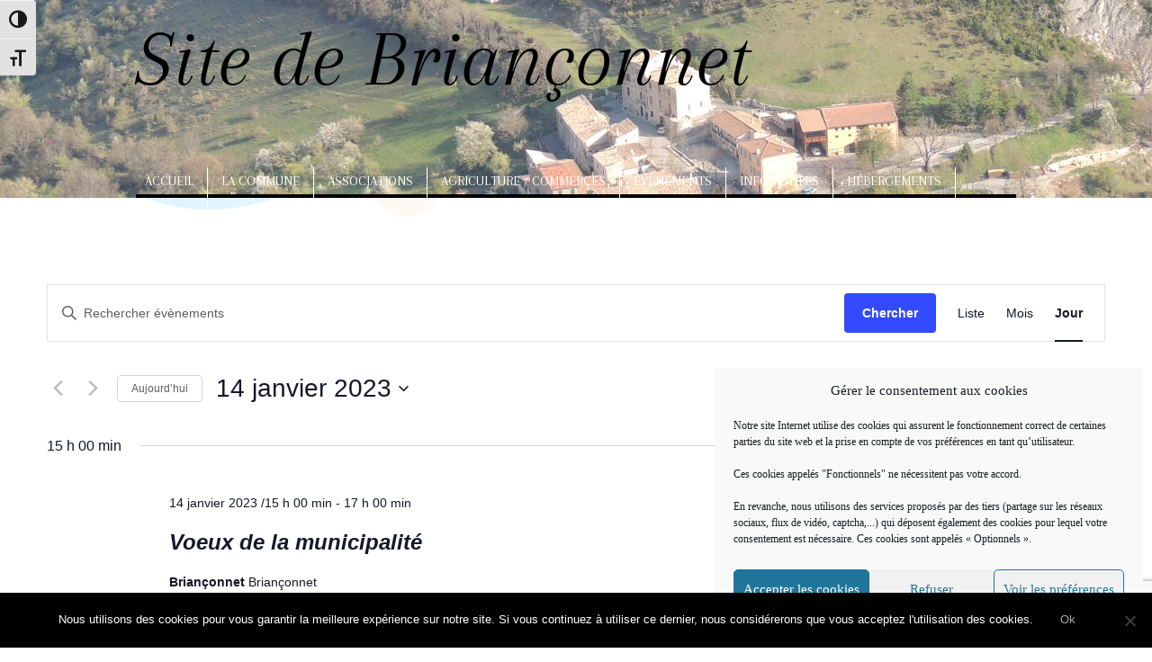

--- FILE ---
content_type: text/html; charset=utf-8
request_url: https://www.google.com/recaptcha/api2/anchor?ar=1&k=6LfOQ4gUAAAAAIYlSxC7jMtxoVM8yfwpPM0QkB9c&co=aHR0cHM6Ly9icmlhbmNvbm5ldC5mcjo0NDM.&hl=en&v=PoyoqOPhxBO7pBk68S4YbpHZ&size=invisible&anchor-ms=20000&execute-ms=30000&cb=ecd0yfby49jb
body_size: 48617
content:
<!DOCTYPE HTML><html dir="ltr" lang="en"><head><meta http-equiv="Content-Type" content="text/html; charset=UTF-8">
<meta http-equiv="X-UA-Compatible" content="IE=edge">
<title>reCAPTCHA</title>
<style type="text/css">
/* cyrillic-ext */
@font-face {
  font-family: 'Roboto';
  font-style: normal;
  font-weight: 400;
  font-stretch: 100%;
  src: url(//fonts.gstatic.com/s/roboto/v48/KFO7CnqEu92Fr1ME7kSn66aGLdTylUAMa3GUBHMdazTgWw.woff2) format('woff2');
  unicode-range: U+0460-052F, U+1C80-1C8A, U+20B4, U+2DE0-2DFF, U+A640-A69F, U+FE2E-FE2F;
}
/* cyrillic */
@font-face {
  font-family: 'Roboto';
  font-style: normal;
  font-weight: 400;
  font-stretch: 100%;
  src: url(//fonts.gstatic.com/s/roboto/v48/KFO7CnqEu92Fr1ME7kSn66aGLdTylUAMa3iUBHMdazTgWw.woff2) format('woff2');
  unicode-range: U+0301, U+0400-045F, U+0490-0491, U+04B0-04B1, U+2116;
}
/* greek-ext */
@font-face {
  font-family: 'Roboto';
  font-style: normal;
  font-weight: 400;
  font-stretch: 100%;
  src: url(//fonts.gstatic.com/s/roboto/v48/KFO7CnqEu92Fr1ME7kSn66aGLdTylUAMa3CUBHMdazTgWw.woff2) format('woff2');
  unicode-range: U+1F00-1FFF;
}
/* greek */
@font-face {
  font-family: 'Roboto';
  font-style: normal;
  font-weight: 400;
  font-stretch: 100%;
  src: url(//fonts.gstatic.com/s/roboto/v48/KFO7CnqEu92Fr1ME7kSn66aGLdTylUAMa3-UBHMdazTgWw.woff2) format('woff2');
  unicode-range: U+0370-0377, U+037A-037F, U+0384-038A, U+038C, U+038E-03A1, U+03A3-03FF;
}
/* math */
@font-face {
  font-family: 'Roboto';
  font-style: normal;
  font-weight: 400;
  font-stretch: 100%;
  src: url(//fonts.gstatic.com/s/roboto/v48/KFO7CnqEu92Fr1ME7kSn66aGLdTylUAMawCUBHMdazTgWw.woff2) format('woff2');
  unicode-range: U+0302-0303, U+0305, U+0307-0308, U+0310, U+0312, U+0315, U+031A, U+0326-0327, U+032C, U+032F-0330, U+0332-0333, U+0338, U+033A, U+0346, U+034D, U+0391-03A1, U+03A3-03A9, U+03B1-03C9, U+03D1, U+03D5-03D6, U+03F0-03F1, U+03F4-03F5, U+2016-2017, U+2034-2038, U+203C, U+2040, U+2043, U+2047, U+2050, U+2057, U+205F, U+2070-2071, U+2074-208E, U+2090-209C, U+20D0-20DC, U+20E1, U+20E5-20EF, U+2100-2112, U+2114-2115, U+2117-2121, U+2123-214F, U+2190, U+2192, U+2194-21AE, U+21B0-21E5, U+21F1-21F2, U+21F4-2211, U+2213-2214, U+2216-22FF, U+2308-230B, U+2310, U+2319, U+231C-2321, U+2336-237A, U+237C, U+2395, U+239B-23B7, U+23D0, U+23DC-23E1, U+2474-2475, U+25AF, U+25B3, U+25B7, U+25BD, U+25C1, U+25CA, U+25CC, U+25FB, U+266D-266F, U+27C0-27FF, U+2900-2AFF, U+2B0E-2B11, U+2B30-2B4C, U+2BFE, U+3030, U+FF5B, U+FF5D, U+1D400-1D7FF, U+1EE00-1EEFF;
}
/* symbols */
@font-face {
  font-family: 'Roboto';
  font-style: normal;
  font-weight: 400;
  font-stretch: 100%;
  src: url(//fonts.gstatic.com/s/roboto/v48/KFO7CnqEu92Fr1ME7kSn66aGLdTylUAMaxKUBHMdazTgWw.woff2) format('woff2');
  unicode-range: U+0001-000C, U+000E-001F, U+007F-009F, U+20DD-20E0, U+20E2-20E4, U+2150-218F, U+2190, U+2192, U+2194-2199, U+21AF, U+21E6-21F0, U+21F3, U+2218-2219, U+2299, U+22C4-22C6, U+2300-243F, U+2440-244A, U+2460-24FF, U+25A0-27BF, U+2800-28FF, U+2921-2922, U+2981, U+29BF, U+29EB, U+2B00-2BFF, U+4DC0-4DFF, U+FFF9-FFFB, U+10140-1018E, U+10190-1019C, U+101A0, U+101D0-101FD, U+102E0-102FB, U+10E60-10E7E, U+1D2C0-1D2D3, U+1D2E0-1D37F, U+1F000-1F0FF, U+1F100-1F1AD, U+1F1E6-1F1FF, U+1F30D-1F30F, U+1F315, U+1F31C, U+1F31E, U+1F320-1F32C, U+1F336, U+1F378, U+1F37D, U+1F382, U+1F393-1F39F, U+1F3A7-1F3A8, U+1F3AC-1F3AF, U+1F3C2, U+1F3C4-1F3C6, U+1F3CA-1F3CE, U+1F3D4-1F3E0, U+1F3ED, U+1F3F1-1F3F3, U+1F3F5-1F3F7, U+1F408, U+1F415, U+1F41F, U+1F426, U+1F43F, U+1F441-1F442, U+1F444, U+1F446-1F449, U+1F44C-1F44E, U+1F453, U+1F46A, U+1F47D, U+1F4A3, U+1F4B0, U+1F4B3, U+1F4B9, U+1F4BB, U+1F4BF, U+1F4C8-1F4CB, U+1F4D6, U+1F4DA, U+1F4DF, U+1F4E3-1F4E6, U+1F4EA-1F4ED, U+1F4F7, U+1F4F9-1F4FB, U+1F4FD-1F4FE, U+1F503, U+1F507-1F50B, U+1F50D, U+1F512-1F513, U+1F53E-1F54A, U+1F54F-1F5FA, U+1F610, U+1F650-1F67F, U+1F687, U+1F68D, U+1F691, U+1F694, U+1F698, U+1F6AD, U+1F6B2, U+1F6B9-1F6BA, U+1F6BC, U+1F6C6-1F6CF, U+1F6D3-1F6D7, U+1F6E0-1F6EA, U+1F6F0-1F6F3, U+1F6F7-1F6FC, U+1F700-1F7FF, U+1F800-1F80B, U+1F810-1F847, U+1F850-1F859, U+1F860-1F887, U+1F890-1F8AD, U+1F8B0-1F8BB, U+1F8C0-1F8C1, U+1F900-1F90B, U+1F93B, U+1F946, U+1F984, U+1F996, U+1F9E9, U+1FA00-1FA6F, U+1FA70-1FA7C, U+1FA80-1FA89, U+1FA8F-1FAC6, U+1FACE-1FADC, U+1FADF-1FAE9, U+1FAF0-1FAF8, U+1FB00-1FBFF;
}
/* vietnamese */
@font-face {
  font-family: 'Roboto';
  font-style: normal;
  font-weight: 400;
  font-stretch: 100%;
  src: url(//fonts.gstatic.com/s/roboto/v48/KFO7CnqEu92Fr1ME7kSn66aGLdTylUAMa3OUBHMdazTgWw.woff2) format('woff2');
  unicode-range: U+0102-0103, U+0110-0111, U+0128-0129, U+0168-0169, U+01A0-01A1, U+01AF-01B0, U+0300-0301, U+0303-0304, U+0308-0309, U+0323, U+0329, U+1EA0-1EF9, U+20AB;
}
/* latin-ext */
@font-face {
  font-family: 'Roboto';
  font-style: normal;
  font-weight: 400;
  font-stretch: 100%;
  src: url(//fonts.gstatic.com/s/roboto/v48/KFO7CnqEu92Fr1ME7kSn66aGLdTylUAMa3KUBHMdazTgWw.woff2) format('woff2');
  unicode-range: U+0100-02BA, U+02BD-02C5, U+02C7-02CC, U+02CE-02D7, U+02DD-02FF, U+0304, U+0308, U+0329, U+1D00-1DBF, U+1E00-1E9F, U+1EF2-1EFF, U+2020, U+20A0-20AB, U+20AD-20C0, U+2113, U+2C60-2C7F, U+A720-A7FF;
}
/* latin */
@font-face {
  font-family: 'Roboto';
  font-style: normal;
  font-weight: 400;
  font-stretch: 100%;
  src: url(//fonts.gstatic.com/s/roboto/v48/KFO7CnqEu92Fr1ME7kSn66aGLdTylUAMa3yUBHMdazQ.woff2) format('woff2');
  unicode-range: U+0000-00FF, U+0131, U+0152-0153, U+02BB-02BC, U+02C6, U+02DA, U+02DC, U+0304, U+0308, U+0329, U+2000-206F, U+20AC, U+2122, U+2191, U+2193, U+2212, U+2215, U+FEFF, U+FFFD;
}
/* cyrillic-ext */
@font-face {
  font-family: 'Roboto';
  font-style: normal;
  font-weight: 500;
  font-stretch: 100%;
  src: url(//fonts.gstatic.com/s/roboto/v48/KFO7CnqEu92Fr1ME7kSn66aGLdTylUAMa3GUBHMdazTgWw.woff2) format('woff2');
  unicode-range: U+0460-052F, U+1C80-1C8A, U+20B4, U+2DE0-2DFF, U+A640-A69F, U+FE2E-FE2F;
}
/* cyrillic */
@font-face {
  font-family: 'Roboto';
  font-style: normal;
  font-weight: 500;
  font-stretch: 100%;
  src: url(//fonts.gstatic.com/s/roboto/v48/KFO7CnqEu92Fr1ME7kSn66aGLdTylUAMa3iUBHMdazTgWw.woff2) format('woff2');
  unicode-range: U+0301, U+0400-045F, U+0490-0491, U+04B0-04B1, U+2116;
}
/* greek-ext */
@font-face {
  font-family: 'Roboto';
  font-style: normal;
  font-weight: 500;
  font-stretch: 100%;
  src: url(//fonts.gstatic.com/s/roboto/v48/KFO7CnqEu92Fr1ME7kSn66aGLdTylUAMa3CUBHMdazTgWw.woff2) format('woff2');
  unicode-range: U+1F00-1FFF;
}
/* greek */
@font-face {
  font-family: 'Roboto';
  font-style: normal;
  font-weight: 500;
  font-stretch: 100%;
  src: url(//fonts.gstatic.com/s/roboto/v48/KFO7CnqEu92Fr1ME7kSn66aGLdTylUAMa3-UBHMdazTgWw.woff2) format('woff2');
  unicode-range: U+0370-0377, U+037A-037F, U+0384-038A, U+038C, U+038E-03A1, U+03A3-03FF;
}
/* math */
@font-face {
  font-family: 'Roboto';
  font-style: normal;
  font-weight: 500;
  font-stretch: 100%;
  src: url(//fonts.gstatic.com/s/roboto/v48/KFO7CnqEu92Fr1ME7kSn66aGLdTylUAMawCUBHMdazTgWw.woff2) format('woff2');
  unicode-range: U+0302-0303, U+0305, U+0307-0308, U+0310, U+0312, U+0315, U+031A, U+0326-0327, U+032C, U+032F-0330, U+0332-0333, U+0338, U+033A, U+0346, U+034D, U+0391-03A1, U+03A3-03A9, U+03B1-03C9, U+03D1, U+03D5-03D6, U+03F0-03F1, U+03F4-03F5, U+2016-2017, U+2034-2038, U+203C, U+2040, U+2043, U+2047, U+2050, U+2057, U+205F, U+2070-2071, U+2074-208E, U+2090-209C, U+20D0-20DC, U+20E1, U+20E5-20EF, U+2100-2112, U+2114-2115, U+2117-2121, U+2123-214F, U+2190, U+2192, U+2194-21AE, U+21B0-21E5, U+21F1-21F2, U+21F4-2211, U+2213-2214, U+2216-22FF, U+2308-230B, U+2310, U+2319, U+231C-2321, U+2336-237A, U+237C, U+2395, U+239B-23B7, U+23D0, U+23DC-23E1, U+2474-2475, U+25AF, U+25B3, U+25B7, U+25BD, U+25C1, U+25CA, U+25CC, U+25FB, U+266D-266F, U+27C0-27FF, U+2900-2AFF, U+2B0E-2B11, U+2B30-2B4C, U+2BFE, U+3030, U+FF5B, U+FF5D, U+1D400-1D7FF, U+1EE00-1EEFF;
}
/* symbols */
@font-face {
  font-family: 'Roboto';
  font-style: normal;
  font-weight: 500;
  font-stretch: 100%;
  src: url(//fonts.gstatic.com/s/roboto/v48/KFO7CnqEu92Fr1ME7kSn66aGLdTylUAMaxKUBHMdazTgWw.woff2) format('woff2');
  unicode-range: U+0001-000C, U+000E-001F, U+007F-009F, U+20DD-20E0, U+20E2-20E4, U+2150-218F, U+2190, U+2192, U+2194-2199, U+21AF, U+21E6-21F0, U+21F3, U+2218-2219, U+2299, U+22C4-22C6, U+2300-243F, U+2440-244A, U+2460-24FF, U+25A0-27BF, U+2800-28FF, U+2921-2922, U+2981, U+29BF, U+29EB, U+2B00-2BFF, U+4DC0-4DFF, U+FFF9-FFFB, U+10140-1018E, U+10190-1019C, U+101A0, U+101D0-101FD, U+102E0-102FB, U+10E60-10E7E, U+1D2C0-1D2D3, U+1D2E0-1D37F, U+1F000-1F0FF, U+1F100-1F1AD, U+1F1E6-1F1FF, U+1F30D-1F30F, U+1F315, U+1F31C, U+1F31E, U+1F320-1F32C, U+1F336, U+1F378, U+1F37D, U+1F382, U+1F393-1F39F, U+1F3A7-1F3A8, U+1F3AC-1F3AF, U+1F3C2, U+1F3C4-1F3C6, U+1F3CA-1F3CE, U+1F3D4-1F3E0, U+1F3ED, U+1F3F1-1F3F3, U+1F3F5-1F3F7, U+1F408, U+1F415, U+1F41F, U+1F426, U+1F43F, U+1F441-1F442, U+1F444, U+1F446-1F449, U+1F44C-1F44E, U+1F453, U+1F46A, U+1F47D, U+1F4A3, U+1F4B0, U+1F4B3, U+1F4B9, U+1F4BB, U+1F4BF, U+1F4C8-1F4CB, U+1F4D6, U+1F4DA, U+1F4DF, U+1F4E3-1F4E6, U+1F4EA-1F4ED, U+1F4F7, U+1F4F9-1F4FB, U+1F4FD-1F4FE, U+1F503, U+1F507-1F50B, U+1F50D, U+1F512-1F513, U+1F53E-1F54A, U+1F54F-1F5FA, U+1F610, U+1F650-1F67F, U+1F687, U+1F68D, U+1F691, U+1F694, U+1F698, U+1F6AD, U+1F6B2, U+1F6B9-1F6BA, U+1F6BC, U+1F6C6-1F6CF, U+1F6D3-1F6D7, U+1F6E0-1F6EA, U+1F6F0-1F6F3, U+1F6F7-1F6FC, U+1F700-1F7FF, U+1F800-1F80B, U+1F810-1F847, U+1F850-1F859, U+1F860-1F887, U+1F890-1F8AD, U+1F8B0-1F8BB, U+1F8C0-1F8C1, U+1F900-1F90B, U+1F93B, U+1F946, U+1F984, U+1F996, U+1F9E9, U+1FA00-1FA6F, U+1FA70-1FA7C, U+1FA80-1FA89, U+1FA8F-1FAC6, U+1FACE-1FADC, U+1FADF-1FAE9, U+1FAF0-1FAF8, U+1FB00-1FBFF;
}
/* vietnamese */
@font-face {
  font-family: 'Roboto';
  font-style: normal;
  font-weight: 500;
  font-stretch: 100%;
  src: url(//fonts.gstatic.com/s/roboto/v48/KFO7CnqEu92Fr1ME7kSn66aGLdTylUAMa3OUBHMdazTgWw.woff2) format('woff2');
  unicode-range: U+0102-0103, U+0110-0111, U+0128-0129, U+0168-0169, U+01A0-01A1, U+01AF-01B0, U+0300-0301, U+0303-0304, U+0308-0309, U+0323, U+0329, U+1EA0-1EF9, U+20AB;
}
/* latin-ext */
@font-face {
  font-family: 'Roboto';
  font-style: normal;
  font-weight: 500;
  font-stretch: 100%;
  src: url(//fonts.gstatic.com/s/roboto/v48/KFO7CnqEu92Fr1ME7kSn66aGLdTylUAMa3KUBHMdazTgWw.woff2) format('woff2');
  unicode-range: U+0100-02BA, U+02BD-02C5, U+02C7-02CC, U+02CE-02D7, U+02DD-02FF, U+0304, U+0308, U+0329, U+1D00-1DBF, U+1E00-1E9F, U+1EF2-1EFF, U+2020, U+20A0-20AB, U+20AD-20C0, U+2113, U+2C60-2C7F, U+A720-A7FF;
}
/* latin */
@font-face {
  font-family: 'Roboto';
  font-style: normal;
  font-weight: 500;
  font-stretch: 100%;
  src: url(//fonts.gstatic.com/s/roboto/v48/KFO7CnqEu92Fr1ME7kSn66aGLdTylUAMa3yUBHMdazQ.woff2) format('woff2');
  unicode-range: U+0000-00FF, U+0131, U+0152-0153, U+02BB-02BC, U+02C6, U+02DA, U+02DC, U+0304, U+0308, U+0329, U+2000-206F, U+20AC, U+2122, U+2191, U+2193, U+2212, U+2215, U+FEFF, U+FFFD;
}
/* cyrillic-ext */
@font-face {
  font-family: 'Roboto';
  font-style: normal;
  font-weight: 900;
  font-stretch: 100%;
  src: url(//fonts.gstatic.com/s/roboto/v48/KFO7CnqEu92Fr1ME7kSn66aGLdTylUAMa3GUBHMdazTgWw.woff2) format('woff2');
  unicode-range: U+0460-052F, U+1C80-1C8A, U+20B4, U+2DE0-2DFF, U+A640-A69F, U+FE2E-FE2F;
}
/* cyrillic */
@font-face {
  font-family: 'Roboto';
  font-style: normal;
  font-weight: 900;
  font-stretch: 100%;
  src: url(//fonts.gstatic.com/s/roboto/v48/KFO7CnqEu92Fr1ME7kSn66aGLdTylUAMa3iUBHMdazTgWw.woff2) format('woff2');
  unicode-range: U+0301, U+0400-045F, U+0490-0491, U+04B0-04B1, U+2116;
}
/* greek-ext */
@font-face {
  font-family: 'Roboto';
  font-style: normal;
  font-weight: 900;
  font-stretch: 100%;
  src: url(//fonts.gstatic.com/s/roboto/v48/KFO7CnqEu92Fr1ME7kSn66aGLdTylUAMa3CUBHMdazTgWw.woff2) format('woff2');
  unicode-range: U+1F00-1FFF;
}
/* greek */
@font-face {
  font-family: 'Roboto';
  font-style: normal;
  font-weight: 900;
  font-stretch: 100%;
  src: url(//fonts.gstatic.com/s/roboto/v48/KFO7CnqEu92Fr1ME7kSn66aGLdTylUAMa3-UBHMdazTgWw.woff2) format('woff2');
  unicode-range: U+0370-0377, U+037A-037F, U+0384-038A, U+038C, U+038E-03A1, U+03A3-03FF;
}
/* math */
@font-face {
  font-family: 'Roboto';
  font-style: normal;
  font-weight: 900;
  font-stretch: 100%;
  src: url(//fonts.gstatic.com/s/roboto/v48/KFO7CnqEu92Fr1ME7kSn66aGLdTylUAMawCUBHMdazTgWw.woff2) format('woff2');
  unicode-range: U+0302-0303, U+0305, U+0307-0308, U+0310, U+0312, U+0315, U+031A, U+0326-0327, U+032C, U+032F-0330, U+0332-0333, U+0338, U+033A, U+0346, U+034D, U+0391-03A1, U+03A3-03A9, U+03B1-03C9, U+03D1, U+03D5-03D6, U+03F0-03F1, U+03F4-03F5, U+2016-2017, U+2034-2038, U+203C, U+2040, U+2043, U+2047, U+2050, U+2057, U+205F, U+2070-2071, U+2074-208E, U+2090-209C, U+20D0-20DC, U+20E1, U+20E5-20EF, U+2100-2112, U+2114-2115, U+2117-2121, U+2123-214F, U+2190, U+2192, U+2194-21AE, U+21B0-21E5, U+21F1-21F2, U+21F4-2211, U+2213-2214, U+2216-22FF, U+2308-230B, U+2310, U+2319, U+231C-2321, U+2336-237A, U+237C, U+2395, U+239B-23B7, U+23D0, U+23DC-23E1, U+2474-2475, U+25AF, U+25B3, U+25B7, U+25BD, U+25C1, U+25CA, U+25CC, U+25FB, U+266D-266F, U+27C0-27FF, U+2900-2AFF, U+2B0E-2B11, U+2B30-2B4C, U+2BFE, U+3030, U+FF5B, U+FF5D, U+1D400-1D7FF, U+1EE00-1EEFF;
}
/* symbols */
@font-face {
  font-family: 'Roboto';
  font-style: normal;
  font-weight: 900;
  font-stretch: 100%;
  src: url(//fonts.gstatic.com/s/roboto/v48/KFO7CnqEu92Fr1ME7kSn66aGLdTylUAMaxKUBHMdazTgWw.woff2) format('woff2');
  unicode-range: U+0001-000C, U+000E-001F, U+007F-009F, U+20DD-20E0, U+20E2-20E4, U+2150-218F, U+2190, U+2192, U+2194-2199, U+21AF, U+21E6-21F0, U+21F3, U+2218-2219, U+2299, U+22C4-22C6, U+2300-243F, U+2440-244A, U+2460-24FF, U+25A0-27BF, U+2800-28FF, U+2921-2922, U+2981, U+29BF, U+29EB, U+2B00-2BFF, U+4DC0-4DFF, U+FFF9-FFFB, U+10140-1018E, U+10190-1019C, U+101A0, U+101D0-101FD, U+102E0-102FB, U+10E60-10E7E, U+1D2C0-1D2D3, U+1D2E0-1D37F, U+1F000-1F0FF, U+1F100-1F1AD, U+1F1E6-1F1FF, U+1F30D-1F30F, U+1F315, U+1F31C, U+1F31E, U+1F320-1F32C, U+1F336, U+1F378, U+1F37D, U+1F382, U+1F393-1F39F, U+1F3A7-1F3A8, U+1F3AC-1F3AF, U+1F3C2, U+1F3C4-1F3C6, U+1F3CA-1F3CE, U+1F3D4-1F3E0, U+1F3ED, U+1F3F1-1F3F3, U+1F3F5-1F3F7, U+1F408, U+1F415, U+1F41F, U+1F426, U+1F43F, U+1F441-1F442, U+1F444, U+1F446-1F449, U+1F44C-1F44E, U+1F453, U+1F46A, U+1F47D, U+1F4A3, U+1F4B0, U+1F4B3, U+1F4B9, U+1F4BB, U+1F4BF, U+1F4C8-1F4CB, U+1F4D6, U+1F4DA, U+1F4DF, U+1F4E3-1F4E6, U+1F4EA-1F4ED, U+1F4F7, U+1F4F9-1F4FB, U+1F4FD-1F4FE, U+1F503, U+1F507-1F50B, U+1F50D, U+1F512-1F513, U+1F53E-1F54A, U+1F54F-1F5FA, U+1F610, U+1F650-1F67F, U+1F687, U+1F68D, U+1F691, U+1F694, U+1F698, U+1F6AD, U+1F6B2, U+1F6B9-1F6BA, U+1F6BC, U+1F6C6-1F6CF, U+1F6D3-1F6D7, U+1F6E0-1F6EA, U+1F6F0-1F6F3, U+1F6F7-1F6FC, U+1F700-1F7FF, U+1F800-1F80B, U+1F810-1F847, U+1F850-1F859, U+1F860-1F887, U+1F890-1F8AD, U+1F8B0-1F8BB, U+1F8C0-1F8C1, U+1F900-1F90B, U+1F93B, U+1F946, U+1F984, U+1F996, U+1F9E9, U+1FA00-1FA6F, U+1FA70-1FA7C, U+1FA80-1FA89, U+1FA8F-1FAC6, U+1FACE-1FADC, U+1FADF-1FAE9, U+1FAF0-1FAF8, U+1FB00-1FBFF;
}
/* vietnamese */
@font-face {
  font-family: 'Roboto';
  font-style: normal;
  font-weight: 900;
  font-stretch: 100%;
  src: url(//fonts.gstatic.com/s/roboto/v48/KFO7CnqEu92Fr1ME7kSn66aGLdTylUAMa3OUBHMdazTgWw.woff2) format('woff2');
  unicode-range: U+0102-0103, U+0110-0111, U+0128-0129, U+0168-0169, U+01A0-01A1, U+01AF-01B0, U+0300-0301, U+0303-0304, U+0308-0309, U+0323, U+0329, U+1EA0-1EF9, U+20AB;
}
/* latin-ext */
@font-face {
  font-family: 'Roboto';
  font-style: normal;
  font-weight: 900;
  font-stretch: 100%;
  src: url(//fonts.gstatic.com/s/roboto/v48/KFO7CnqEu92Fr1ME7kSn66aGLdTylUAMa3KUBHMdazTgWw.woff2) format('woff2');
  unicode-range: U+0100-02BA, U+02BD-02C5, U+02C7-02CC, U+02CE-02D7, U+02DD-02FF, U+0304, U+0308, U+0329, U+1D00-1DBF, U+1E00-1E9F, U+1EF2-1EFF, U+2020, U+20A0-20AB, U+20AD-20C0, U+2113, U+2C60-2C7F, U+A720-A7FF;
}
/* latin */
@font-face {
  font-family: 'Roboto';
  font-style: normal;
  font-weight: 900;
  font-stretch: 100%;
  src: url(//fonts.gstatic.com/s/roboto/v48/KFO7CnqEu92Fr1ME7kSn66aGLdTylUAMa3yUBHMdazQ.woff2) format('woff2');
  unicode-range: U+0000-00FF, U+0131, U+0152-0153, U+02BB-02BC, U+02C6, U+02DA, U+02DC, U+0304, U+0308, U+0329, U+2000-206F, U+20AC, U+2122, U+2191, U+2193, U+2212, U+2215, U+FEFF, U+FFFD;
}

</style>
<link rel="stylesheet" type="text/css" href="https://www.gstatic.com/recaptcha/releases/PoyoqOPhxBO7pBk68S4YbpHZ/styles__ltr.css">
<script nonce="LWPDjAx6v5JAcoCKy8pDUQ" type="text/javascript">window['__recaptcha_api'] = 'https://www.google.com/recaptcha/api2/';</script>
<script type="text/javascript" src="https://www.gstatic.com/recaptcha/releases/PoyoqOPhxBO7pBk68S4YbpHZ/recaptcha__en.js" nonce="LWPDjAx6v5JAcoCKy8pDUQ">
      
    </script></head>
<body><div id="rc-anchor-alert" class="rc-anchor-alert"></div>
<input type="hidden" id="recaptcha-token" value="[base64]">
<script type="text/javascript" nonce="LWPDjAx6v5JAcoCKy8pDUQ">
      recaptcha.anchor.Main.init("[\x22ainput\x22,[\x22bgdata\x22,\x22\x22,\[base64]/[base64]/MjU1Ong/[base64]/[base64]/[base64]/[base64]/[base64]/[base64]/[base64]/[base64]/[base64]/[base64]/[base64]/[base64]/[base64]/[base64]/[base64]\\u003d\x22,\[base64]\\u003d\\u003d\x22,\x22fl5tEwxoGUcuw4PChy8bw4TDj2/DosO8wp8Sw7DCpW4fGy3DuE8DPVPDiD01w4oPISPCpcOdwrrCtSxYw4lPw6DDl8K+woPCt3HCocOIwroPwpnCtcO9aMK8AA0Aw4shBcKzc8K/Xi5+WsKkwp/CkBfDmlpuw4pRI8Kjw5fDn8OSw59TWMOnw6bCqULCnkgUQ2QTw7FnAkbCvsK9w7FyIihIWmEdwptsw6YAAcKIJi9Vwo8ow7tiYRDDvMOxwqR/w4TDjnJ0XsOrRG1/[base64]/ChCE/[base64]/ChnxlYsKNwqTCj8OjEQ9KCMOsw7hYwp3CnsKqL17Cu07CgMKgw6F8w4jDn8KJYsK9IQ/DiMO8DEPCrMOLwq/[base64]/A0c8wqbDhsO5DsOTZjwqw7vCu2/ChmhCKcKLRSlDwrrCg8Kbw67Di25rwpEnwozDrHTCvRvCscOCwo3CllppZMKEwovCqibCnBoYw49Zwp/DusOKNwlVw50JwojDusOuw45KeEXDpcOvBMOLD8KVIUoUVxINAMO/w5gGBQrCvcKYdcKzUMKewoDCqMO8woZRbMK3JcKUAV96b8O4UsK/[base64]/CjiPDmsKXPcKMwrw+GsOqIXPCssOXwprDmUPDnWs9wr1QVlwiRGQLwqtDwoHCmXJUEcOiw5lqbMKKw5nCvsODwozDhVNlwo4Sw4E2w69ySDLDsioTOcKpwqHCgjPDsxVPJWXCgcO/P8Ouw4vDs0bDt1Ffwp0Swr/CnhzDnjjCsMOrOsOVwpIWDmbCnMOtCMK0c8K+acOqZMOCJ8Kjw4/[base64]/[base64]/Ds2ouw7XCpgDDhgLCuQVFw74rw5rDssO9wpjDkcO9TsKLw5bDv8OLwpDDj1JcaD/CiMKtYcOjwrpWe1Jmw7VgKUTDjMOXw57DoMO+D0vCtjbDlEbCiMOGwosidgPDt8Onw5Blw7HDo04CLsKLw5I4BDXDl1FEwprClsODFsKsRcK3w5c3dcOCw4fDi8OBw7pFTMKfw6LDji5ebsK/wq7CmgHCksKmR11lXcOnAMKVw7lVHsKnwqoje3oUw4gBwqwNw7rCox3DnMKXEncOwrYxw5kpwr0yw7Z2KcKsZsKARcOzwp8Iw6wVwo/DuH9IwoRdw6fClgrCpgApfzlHw49YHsKFwprCusOMwq3DjMKRw4MCwq8yw6dhw4kUw6zCgHbCjcK8EMKcX3Bvc8KmwqBxYcONCDx0ScOgSlTCqjwEwoVQZsKeBk/ClxLCgcKMNMOgw6fDm1jDugPDjytBGMOJw4bCu39TZ3fCvsKna8Ktw6UXwrZPw6PCtMOTMmobVzhZOcKSQMOfJ8O0bMOZXCpqITxuw5kOPMKbPsK1RsOWwq7Ds8OFw5QBwqPCuzY8w783w4LCscKHaMKVIWw/woLDpjcDfBJnYA0dw6hAasK0w4TDmCDChVjCulg9EsOEJ8OSw4bDnMKvBSbDqcKQelXCn8ORBMOlJQwRYMO8wqDDosKPwrrCiDrDk8OfEsKHw4jDm8KbQcOfP8KGw6t8E0xcw6DCvVvDocOrXE3Dtw/Ctj0Aw5zDoS0QesKEwpLCj0rCog1Vw7cfwrfCj27CuB7DrlvDosKLK8OWw49ULMOWEn7DgcO0w7jDnHdVPMOvwqLDg1nCnn9qJ8KbSlrDscKUVCLCtzLCgsKUEMOqw65RWz/CkirCgmlew6jDlQbDj8OGwqAdTm1abDlsFComNMOfw7UpSWvDjMOpw4rDiMONwrPDu2TDusKKwrXDrcOcw7gxYXPDm2ctw6PDqsO8MsOPw5HDqmPCpmQQw5wTwrplU8O8wpXCv8OZTRNFIT/[base64]/[base64]/DuyIlPMKnH8K/UsOrw6snRzrCsWpDHSNzwpDCisK8w5htUcK2JDcbADoUPMOCUjJvIcOQfsKrJ1cMHMKFw4DCucKuwp/[base64]/CicOTZgpoLMOmw4bDlcODw5PCjsOBKGHCsFfDvsOxfcOdw4B/wqfDgMOswoFFw7ZYeTFXw7zCksOPLsKWw4NIwofDiHjClErCu8Oow7LDhsONesKDwrc/wrjCr8O4wrNvwoTDgzLDiT7Dl0QTwoTCg0rCshxKcMKGRMOdw7wIw4nDvsOMUMK7BH1QdMO9w47DrsO4w7bDncOGw4nCicOGIcKfbRXCn0zCj8Odwr7CucOdw77ClcKMEcOQw7AtFE1/[base64]/[base64]/CkMKnwoTDoEQMKjPDtcOgw68iDlrDssOvw7hQwqvDvMOMf1JDacKFw7dgwrTDj8OaJsKvw7rCvsK3w5VHW3dvwpDCkSTCqsK/wrTDpcKLK8OKwo3Clg1tw7jCgygaw53CvVguw6slwqjDh1kYwr05w6TCoMKbJiTDoV7CqxfChDs9w63DkkPDgBvDsETCucK4wpXCo1s3K8OFwpPDphpJwq/CmiLCpCbDvcKXZMKCQnbCoMOWwq/DgDjDqDsHw4NFwrbDgcKeJMKkVsO7W8OAwrxew55nwq0/wq4sw6TDolbDm8KFwrLDqsOnw7jDjsOyw7ViICnDult8w6gmGcO7wq5te8OQThBUwrE6wpxUwpvCnkvDpBHCmUfDqjVHbgBMbcKyfhDCncOFwrt/K8OdL8ONw5jCsETCsMOwbMOZw6s9wpgMHSomw6lxwrIVFcOufsKseGF5wqbDksOKwpTCssOnBMO2w53DusO6SMOzJGLDvQ/DnjPCrUzDksK5wr7CjMO3wpnCnWZmNTQNWMKTw67CpCd/wqdqRSXDlDXDp8O8wofCkj7DskLCqsK2w7jCgcKywpXCmn8BV8ONYMKNMBfDvS7DpEfDqMOIQTXCqwp0wqNdwoLCj8KxEA12wo8Ww5DCs0PDqlXDhhDDhsKhfw7CqHIWCxgZw4R/woHCi8OxUU0Ew4QdNGV7Sg4KDzfCvcK/[base64]/DpsKFV1HCrDolwoLDkCMFw4lNwpQrw7Elw4vDnsKWFsKzw7BwNBE4VcOJw4NWwrxKeyAfEQzDlA7Ct25ow6DDjjJ1E0Q+w5Fhw6vDvcO+CcOKw5PCvsKQKMO7K8K7wpYCw7XCmXRbwpgDwo1oF8OTwpDCn8O/e3rCmMOPwqF1MsO3wp7CqsK3EcKZwoh0d3bDr3k/[base64]/CqH0WVx/[base64]/KMOqw4Zowq1fI25cwr3Ck8O+wp0cf8O5w57Cn3tJacOswrUyCsKywqMKFcO+wpfClWDCkcORbsOqKlvDriUaw7HChGPDi3low5lbSSlKfyZMw7pFejlcw7TDmBFwMMOHBcKXCBh3EA3Dr8KowoQXwp/Do0Iowq/CtApvFsORYsOudlzCmDfDpcKQW8Krw6rDu8KDIMO7TMO1M0Y5w6luw6XDlThnKsO4wpAsw5/Cv8OWF3PDv8KRwqwiG3bCvXxPwqzDug7DssOqJsKkVcOJQsKeJi/[base64]/[base64]/[base64]/Cm3DDjcKWwr5CYhPCu8Olw5DChnXDtcKgwrTDrTPCpcKbXMOAVUI3MV3DvATCl8Kne8KnEMOPbgtFQj5uw64Aw6HCpsKGNcOBNcKsw55MTiRawqtSFj/DhjdxQXLCkxbCjcKKwrDDrcOAw7tdHEvDkcKWw7DDrmcPwpY5CsKYw4DDlhnCgHtOJcOvw5QKFGEBHsOYIcKBABrDlC/CpRscw7zCjn5Yw63DsRxIw7fDoTgCVzQZD1zCjMK+KjN0b8KWXCgAwpd8PyI7aENkDVkEw6fDhMKBwozDt27DnSpqw7wVw5jCvVPCncOjw6AsLCsWY8Ohw7/DmnJJw6LCs8KKal/DnMOfPcKmwq5Mwq3Dhn8mbx8mO2/CvG5cFsOzwqMpwrF2wqgswoTCucOew6BUZkgJG8KlwpFWT8KFV8O5IiDDsm4Aw57Cu1jDm8K0UU/DhsOpwpzCmGsxwpLCnsKwX8OlwqjDlU4EdRTCv8KSw4HCssK1OCJMZxoUSMKnwqnCpMKkw5fCtW/Dl3DDqsKZw5nDu3B1Y8KTa8OeTA5JEcOVw7Ygwro7S3DDmMKbcmFMEMKjw6PCryY4wqpyLH9gX0LCtT/CiMKfw7vCtMK2NBbClsKPw5/DhMK2KipFNnTCqsOLckDCrwsLwol4w6JGD3TDucOOw6JbGXR+FcKmw5waIsKbw6xMGDRVABTDm303dcKzw7Zpw4jCnSTCrsOZw486V8KITyVSFwF/wrzDjMOSAMKrw7LDgTldY3TDnEsIwrszw7rCj04dDU1Sw5zDth8/KHd/A8KgQcOXw79mw5XDnBvCozpXw7PCmhdtw47Crjk2C8KTwodkw4bDpcO0w6LDtsORLcOswpjCjEknw4ULw7VYBcOcP8OBwpNqfcKSwp5hwqcMR8OOw6YlIC7Cl8O+w40/wpgWQcKhLcOwwpDCj8O+aUt+Ng/CigzCqwrDkMK6RMOBwpDCqsODODQaOzPDlQMuIyB+LsKww5YtwroVYEE/PsOEwq84ecONw4x8YsOpwoM+w7PCg3zCpQQBSMKRwpzCnMKgwpPDisODw7vDi8K0wobDnMOHw4xlwpV2CsOMRMKsw6J/w5TCrDtfF080G8KnUjh4PsK+DXrDuDBaVkgMwojCn8Olw7bCkcKrcsOgSsKDYnYYw4d2wpbCqW8ybcKqclrDmlbCk8K3HirCq8OXHcOdfVxiacKzfsOiMHfChQ1Zw6puwoQnHMK/w6zCscK7w5/CrMO1woldwpB3w7TCmGzCtcOOwpvCqj/ClsOqwosuX8KrMR/Ci8OTEsKTTsKXwqbCnyHCtcKgRMKMBWAJw6jDscK+w74BGMK2w7vCihTDmMKkFsKrw7pew5jChMOSw7vCmwVNw5IuwovDicOgZcO1wqHCm8O/[base64]/DscOKwrVuworDu3DDgsKaFsKRCmnDscKHJ8KWwpDCu0DCp8OuS8Orf2nCqGPDosOiEnDCghvDhMOKTMKNKAg0P2EUP0nDk8OQw6ZxwoshGylZwqTDnMOPw4zCsMK2w4HCgnIBN8O0Fz/DsjBCw6nCo8OJY8OpwpnDnVPDl8KtwrYlQ8K/woLCssK6PHdPc8KKw4/DoUkCPB9xw5bDjsK4w7U6RzbCicKdw6/DqcKmwojDlGxbw5tjwq3DhEnDvcK7em1oeWklw48ZXcK9w6kpeHbCtsOPw5rDvlV4PcKwLMOcw55gw500JcKRSFDCmD0QYsKTwopewpEuSXx7wr8vb1XCjjHDmMKew4JeE8KhfEzDpMO0w4vCtgXCr8O2w6XCqcOsTcOaI0/Cj8KMw7bCmhI+aWPConHDiCXDmMK/[base64]/dcKiUcKeVsONw4xwwpHCj3oYJlnDtkLDmkHCnntkX8KMw59gP8KMY3w6w4zCusK3NwZDdcKJe8KbwoTCr3zCgVkkaU5Xwr/Dhk3Dq3HCnmlRLTN2w4fCg0jDl8O2w5gFw75dcSRtw6AmTj9cDMOnw6sVw7MZw5V3wozDjMKvw7bDm0XDjiPCuMKbNnx/Rk/Ci8OSwrjDqkHDvTRUeSbDicOzXMOzw6lRecKBw7vCscK8BcKdRcOzwrUFw7lEw4diwqzCgkrCiV8xT8KUw71zw7MOdVtFwp0Bw7XDocKjw4/Djnx4JsKow5vCqFdhwr/DkcOVW8O2YmbCgwXDsjjCgMKhDRzDusO9K8Osw4J6DgQIVFLDksOjQG3CiEkffxAFFg/CtGvDocOyFMOldsOQXj3Dk2vClwfDrQhJwq4FGsO4HcO0w6/[base64]/[base64]/[base64]/[base64]/wq0laMOfJFTDv1rCgV1yM8K7IQPCqBNOw47CrgYPw7/[base64]/aMO6fcK0ezTCucKxTcOAw6FZw7lqKVkzf8KZwo3ChELCqXrDsxDCj8KkwoNtw7F7wrrCqyF9LEF9w4BjSibCsykWdQfCpDvDt2FmBwITG1LCuMOwLcOBdMK4w67CsiXCm8KKI8OBwqdpSsO4BH/CpMK6J0dENcOjLlLDpsO0cxjCj8O/w5PDksOiJsKtDMOYJ31bRy/DtcKtZT/CnMKuwrzCncOIXn3DvFhJVsKGAwbDpMOvw4I9csONw5Q5UMKHBMK8wqzDicKbwq7CqsO3w6Z9RsK9woMaAxEmwqvCisOYDxJYKB5pwowywoxsZMK7IMK4w4t7GsKawrcQwqJ6wpfCn2EHw6E7w7M+F084wpXChHFKTcOfw7xlw4cRwqVQaMOZw5DDp8Khw4JuesOqNG/DiyjDo8OZwpXDik7CrGvDtMOQw6zChRjCuXzDsDXCscKOwpbCpcKeBMKvw798GMOKWMOjAsO4DcK4w7g6w5xHw4LDpsK8wrJbNcKXwrzDmyBtZMKDw5Rnwooyw5pkw7IwRcKhE8KkB8KuByoIUENiVCjDkD7DvcKIGMKcwqZTYwowIMObw6nDnzTDmEF+KMKlw7/[base64]/CrgdowpZyH8KrwoTChsOPTXgHwr4idMOQZMKdw5w6fCLDuhwRw7nCtcKZelMtL3HCjcK8IMO9wrDDvcKSF8Kew4UqGsKuVBvDth7DkMKmSMOOw7/[base64]/w5DDocOew50/w47DqDR+w4rCnsKrSsOgMFJmWXQfwq/[base64]/f0/DlcOMw4LCi0fCg8K2OMOfw5bDuWTDhsK7wro5w4TDlxVCHVZUL8KdwphEwqzDrcKnZsKdw5fCp8KlwoXDq8OSdBl9JsKSBsOhQB4PV2PDqBN+wqU7b1XDtcKgH8OHb8KlwpxbwpLCtGJOw73Cu8K/ecK5OQHDsMKFwpdTWzDCuMKCbm1/wpQod8O8w7g+w4jCqAbCkQHCuRjDm8K0AcKAwrrCsQvDkcKUwpDDknJkEcKyf8K6w7/Ds2DDm8KFV8K5w7XCj8OmInp5wrjCiXrDvj7CqHZFc8O6alNVGsKzw73CpcKmOmTCpgHCiSHCs8K9wqQpwpMmbcKBwqrDssONw4IJwqtBOMOhCG5nwq8lVEfDgMOsS8OCw5HDlD0AIjrCl1bDrMKuwoPCpsOJwrfCq3Qgw43Ckl/DksOSwq0Uwr7CrxIVCcKqOsKJw43CgcOJLgvCuklWw4nCu8OPwox2w4PDjSrClcKtXhkILA0iWzY5BMOiw5XCsAFLacO8w4MvAMKDXhnChMOuwrvCqsOowplHGn8ED1U/[base64]/CnlxVwqHDizUwUhjDgcOMwqg3AMOow77CtMKdw6pNcAjDsT4QQEEfHcKhc2F0AGnCksOZEh5HY1ZswoHCoMO/wo/CrcOmfmYNLsKXwrE/wpkawpjDnsKhOQ/DtBN0UcOtcCbCgcKoCh7DvMO1GMKww698wr7Dmx/[base64]/[base64]/w6rCgivDssOYbXHDm8Kkw6hOw7zDnC3DmsKdD8Odw6ZjFTEYwpfDhUhldDnDoCcmUDgtw6QLw4XDhcOfw40kKyIxHSkjwrbDrWXCt0IeL8KIKXHDpsKqdiDDokTDqMK+XEckVcKDwoPCnlxuwq7Dh8OYdcOEw7/[base64]/w7nDjsKNJVrCuMO8QTzDjFvDqcO+OFRIwogowpBnw69Xw5PCnysNw54YDcOuw6wSwp/DqAJXT8OQwpTDncOOH8O3Xip8VEg5enPCmsOfecKqJcOawqR0SsOXBsOoYcKFMMKVwpDDuy/[base64]/R13CthNLwroCJlxxwojCgXVpdMO7QMOUe8KVL8KKT0HCqAzDv8ODGMKCCQXCtSzDmMK3DcOkw6pUWsKKcsKSw5rCssKjwrs5XsOkw7vDiCLCmsOdwofDmcK2O08/BQPDlkrDshAREcKoJwvDpsKNw60MOisowrXCg8O3URrCui1dw47CmDBIcsO2V8Otw4pGwqoNThQ6wqHCvW/CqsODB3cKTwhcHWHCtsOFVjvDmBHClEskGcOzw5TCg8KKARt5w68SwqDCsmkwfkbClQgXwo9dwpF5c2cTHMOcwo3Cj8K5wrN8w57Dq8KgJAXChcOgwrJgwrrClSvCqcOpBVzCs8Kgw7kAw6gTw4nCl8KSwq0zw5TCnHvDuMOnwqlnHAjClMK4PF/DhmJsYk/CvsKpGMKaR8OLw61XPMKGw4JGTUppBSnDsjN3Fktqw71SDwwBSmcvEEFmw4N2w5FSwoQewo3DowUyw4x+w51rZsKSw7oHDsKKbcOnw5Fsw7VaRVJBwow2FcKEw6hPw5fDvE1Ow41rH8K2UnNlwqHCtsO8ccOfwrtMACEZMcKhHFPDjzlOwq/[base64]/DiADCscK5Mxggw6g0wp/Dm8KgwoTCpMOKwpRAwojDosKDw6HDjcKJw7HDhDnCkDpsCzB5wo3Dv8Ocwrc+f0NDegXCn34kAcOsw59nw5TCgcObwq3DpcOswr0Cw4kdUsOWwowZw6pLCMOCwqnCqVjCvcOdw5HDisOhHsKIccOUwrB2AcONQMOrTXzCgcKQw4DDjhLCvsKywqMWwo/Co8K6wqDCnytrwovDqcKdGcKcbMOqOMOSHcO/[base64]/ChsOnw59tGmRILsO5woIKP8KHwrnDmcOHPQTDs8OIF8OtwojCtMK/QMKkai8kRnXCrMOLbcO4R2Bvw7vCvwshLcOdNgMTwpvDq8OSE2HCoMKzw5dtD8KQb8Oywo9Dw6tCQsOBw4U+AwFdMQBzblnCrMKvF8Kyb13DtcOwEcKPXSAywp/[base64]/DimDDhsOnSsOUMgBew51xwqjDvFPDhFVMHcOtLj3CsV4+w705PEbDoRTDtVXCikHCqMODw7rDncOMwo7CpyrDgHDDisOGw7NbIcOpw6wTw6/CklFww59SBRPCo2rDisK3w7p3FDnDs3bDpcK+FkHDj1wBC3Mcwo5WK8KVwr7Ck8OAXsOZBmVnPDU7w4Nfw77ClsOkOQVpXcKzw4AAw69BSzEHB3/Dm8KOUAM9XyrDp8OJw6jDt1vDv8O/[base64]/QcO9dsOvWsOLw5Y4w6fCgsO+wprDiMOBwrFHER3CuFrCtcOaUz3Cm8K2w5LCiRLDulXCpcKIwqhVAMO7fMORw5jDmCjDgVJFwrfDg8K3bcKow4DDmMOxw7thBsOdw6/[base64]/[base64]/w5fDtVEEwofDnHNODMORd2rCu8OMJcOWIVQWDcKCw7sAw7Fsw5vDoTTDpy9ewoApUlLCocOIw7bDpcOxwp0lVHklw5lyw4/[base64]/DjMOTwogHWsKxDVI8cDfCsS93w6NUPlNIwp7Ci8Krw77CgXkew7DDscOWDQnCs8Ohw6bDnsOFwoHCj1jDhMOLSsOdG8KUwoTCiMKBwrvCj8Klwo7Dk8Kewod1PQQmwo/Ci07DsjoUYsKid8OiwoPCucOZwpQqwrbCmcKrw6EpdHRlPyB9wr9tw7zChcOwRMKgQhXCucKNw4TDrcOvLsKmVMOqBMK9WcKUZhTDnVjCpgzDtU3Ct8OxDj/[base64]/[base64]/Dq8OiDG/[base64]/CnHHCnShXSDF0M8KKAMOYIcO/TMOowqIYw6bCs8OqLcKeWB3DlDkhw6kwdMKawozDusK1wqEPwoAfOFDCrTrCrAHDuk/CtR5KwpwrGDk5Ektmw4w3QMKOw5TDhE/CuMOoJHfDgTTCiTTChUx8bUR+bxgqwqpaKcK6a8OLw7BeeFPDtcOUw7bDsRXDq8OUC18SEj/[base64]/DpsKNwrEfC8Ovw6HDsSvCkw/[base64]/[base64]/[base64]/wrdMTcK0w4/CpsKlIB/DiHlwwobCsn9Owr43a17DuQvCk8KTw5/CvGHCgmzDiAVnMMKew4jClsKlw5vCqw0Ew4DDgcO8ch/[base64]/wpIBIMO5GnbDl3F6wqEfwrU1woJQQ1/DrDrCkizDo3vCizbDmcOdN3pFajdmw7vCqmc2w47Cp8OYw6VOwoTDpMOvInIuw6lIwpl6Y8KpBkTCil/DnsKiZnduJlbDqsKTIznCvF9Zw487w45EIgMbO2PDvsKJIXfCqcKrF8OobcKkw7YObsKMWwUWw4/Dli3Dm10owqIhcQQVw6w2woPCukrDqjAlKW51w73CuMKGw6E9w4c/P8K5wrUcwpLCk8Ouw67DmBfDr8OFw6nCuWwXNz/CgMO9w7pGL8Oqw6JbwrLCoCRCw4kKZn9aHMODwphEwojCv8K+w5Rrf8KVBMO4dMKoN3FAw4xUw6DCnMOdw73CoEHCpFtlZnstw4/CnQUnw4RUCcOawr1RSMOKFRpcQHBzTcKiwobCuSEtDMOOwpVFaMO7LcK8woDDsFUsw63CsMK9w4lAw4ICfcOrwo7CgBbCpcKxwo/[base64]/DhcKnwoDDlA1Qw4bCm8KPwql1asK1wr3DnVbDiA3DihY+w7fCr23DpSwRXMOKTcKGwr/Dn37DiGfDh8OcwqphwqoMWMOaw55Fw758XsOJwr4eCsKlTFpPQMKlP8OnDxhsw5oMwprCuMOBwr1pwpbChyjDtypOdR/Dj2bDjcKaw4ZHwpjDnhrCkzcawr/CgsKfw7LCkSYQwpDDimfClMKhYMKuw63Dn8K1wqbDnWoSwqVAwo/[base64]/[base64]/GnbCmcKZw73DvMOZYnFfw4PCmRAdQsODQ09gw6MtwrjCnWTDplvDs3LDocOVw4o7wqp0wpXChsK4d8KSQ2fCjsOiwpVcw4RUw7MIw6NDw7ZywoVhw5s/cAJhw70AL2kQQR/CsGMpw73Dr8K6w6/ClMKOF8KHIsOJwrBXwo5kKEjChTVIEE4Lw5XDpBNZwr/DtcKZw4NtUg9/wrLCrcKfFizCnsKwP8KqcAHDrXI0Pj7DnsO+aEBkUsKgMnHDpcO2AcKlQCfDoUMFw5HDiMOFHsKXwq7DlRTCmMKwUW/[base64]/w6PCqMOJZk/[base64]/CiF7DpH8DIsKnEMKAwqHCghPDvyLDksKTXi7CksKrOMOewp/DhcK+T8O0HcKww4giMUFww5bDlGTCsMOlw77CiTjCo3nDkgxNw67CssKrwp0YZsOfw4/[base64]/CmsKkw7chwpZABhAHwovDjsK4EsKxeirCvMKfw7TCo8K3w6nDrMOvwr7CiwzDtMK5wr8hwo/Cp8K+UH7CjnVtTcO4wozDlsOVwoBdw4tvVMK/w5h1HsOeasOmwpzDhAsDw4PDjcO+eMOEwo1RWwAxwr51wqrCq8OLw7/DpibCrMO+MwHDmsOIw5LDq0A6wpVKwrt/[base64]/[base64]/w5B7CcOkwqd8wojDr1wrEFDCo3ERwr83wqZ9wq7DuWvChH06w4DCtWkSwr7DggLDv0hbwrV2w6Mdw6A/TV7CnsOyX8OIwpnDrsOFwqwRwoVTdDQgbDBidFDCsjk0ZMOMwrLCtzw4XyrDjDEGZMKxw6zChsKRO8OPw6xew4A7wpXCpTdPw60NBjxtCidodcO5L8ONwopCwqbCscK3wqFpAcK8woZJFcOswrQgJAYswotuw7PChcOZKcKEwpLDo8O/[base64]/CkURwwovDl8OYw5oUw6B6w6IswpQPNMKhwpPCqsOcwqkLOg0pf8KxamjCocKTIMKUwqgJw6AMw6FQaAR/wpnDssKXw6/DtQkew7wlw4Rzw4E9w47CuljDslfDg8KUZFbCscOeVi7CqsKCOUPDkcOgViJcX3pEwozDnxxBwow3w4E1w6gDw7ATZBjCingpEMOiw6PCssOtfsKwXjLDp18/[base64]/Ckg3CpDNWw7dTwoLDqMOUwrJiFMKBw5fDlsKPw5c4P8O1YsO3MALCnxLCqMKKw5R0SsOYEcOnw7JtAcKEw5LClnsQw6bDmgvCnQM/DH0IwosVQ8Ohw53CuXrCisKWwrLDtSVGIMO2RsKxOErDvB/CgBozCAvDpVdfFsOhEgDDgsO7wo90PEnCi3jDrwbCm8K2NMOXJcKtw6TCqMOEwqoJAl5NwpPCi8OcNMOVMh92w5YTwrLDtVU4wrjCgcKdwp/DpcOAw4FNUFZDBMKWUcKMw53DvsKNTzDCncK+w4APKMKzwr92wqtnw4/[base64]/[base64]/DplF8LsKMw5xTI8Kbw6vCgko3wqXCi8ORPCRcw7Y6c8OLdcK5wqZ/[base64]/wqTCtkYQUMKcw7ZuWhHDu8OATsOkEm/[base64]/MsKkw6F6Bm7CvFPClkcFwoTDnyfDhHjCkMORZMOLwq5vwqvCjUvCp3zDq8K6eAXDisKzVcKUw4nCmS5XFlnCmMO7Ww/CrWxqw4TDrcKWVj7Du8O5woZGwrAUPcK1GsKEeW/CpSjCizspw7ZfYW7Cn8KWw4nClMK3w77CncOCw54rwq5uwrbCnMK1wrnCo8OMwpg0w7XCmA/DhUpMw4/DnMKBw5nDq8OIwqHDocKdCEXCksKaZWslKcOuBcK9Ai3ChsKPw7Fnw7vCo8ORwrXDrid3cMKhJcOuwqzCicKrHC3CniADw7fCosKxw7fDisKQwrJ+woAKwrTCg8O8w5TDh8KWDMKSezzDncK/JMKVamnDssKSKWbCscOrWmTCscKLfcOaRcORwosfw5oawptFw6/DvBHCsMOQUcKUw5HDmgnCkioaVBPCr0dNRE3Dm2XCiVTCo27DrMKZwrZPw77CosOBwpkgw4gDX1IfwqcqMsOdesOpH8KtwqIGwq8xw5PCkzfDiMKUSMKsw5rCucOfw4dGWG/DtRnCjsOywqTDkXgbTgV3wot8LMK7w6drcMOPwrsbwrJNDMO/[base64]/CtnDCj8Khw4w+V3tEH8OBw6LDoMOiwrXDk8OUwoHDpVF6SMK5wrlAw4/CssKvAWshwpDClm5+fcKmw7TDpMKbe8Kjw7MoJ8OxVsKvR09YwpoaOcKvw5HDnwLCt8OIZzoLdQ0aw67CvU5XwqrDtw1YW8Okwqp+VcOrw4fDi1LDt8OiwqrDug18KTfDosK/BVnDkWxBemXDvMK8w5DDicOnwqXDuxbCgMKZdRnCoMK/w4kSw7vDgj01w7sgQsK8OsKGw6/Du8KifhtHw5DDmA43TT17ZcKfw4RIZsOYwqzCnV/Dtxtpf8OrGRrCucOkwpTDsMK6wrzDqVxqJQc3WAh5GMK+w6V0QGLDvMKdGMKbQ2LCjhzCmQvCiMOYw5LCkijDk8K7w6PCtMO9HMOPZ8OsG0/Cr3gcbcKiw67ClsKswofDncKWw7xxw71uw5DDlsKaa8KUwp/ChmvCpcKFYG7DnMO7wqQaOwTDvcO+LMOxGcKCw7PCu8O9XRbColjCs8KAw4wGw4ppw4xhIEU/EhJywp7CsCPDtRxXUTRIw4w+fwABQcOiOiMNw6kkIA0Gwq5xK8KfaMKhQzjDi0PDh8Kww6HDu2nCmsOwITYmBHvCs8KJw7LDsMKAYcOQZcO8w7fCtknDisKxGg/[base64]/[base64]/DoycRSh7CpMK6woU1d25NwozCvQRXw7LCi8OyNcOiwohIwq9Qw6ANwqZfwr3CgU/ClmnCkkzDhjLCoCYtP8OND8KOc0vDjhXDsh9mD8KawrPCkMKOw5sOdsOFA8OUwrfCnMKkNFfDnsOCwqMpwrFBw4fCvsOJUELCr8KEF8Oww5DCtMK/wqVOwpISHyfDsMKmY0vClkbDskBqaFUsS8OOw6nDt1BJMGbCv8KnFsKKG8OMGD4RS0QrKw/ClkjDksK3w5PCiMKfwp5Nw4DDtEPCjBDCuQLCjcOMw5jCk8Olw6MrwpYjPg1fckx8w5rDiR3Dvi3CiC/CscKNOChPU1NPwqsuwq1ycMOaw586SifCjMKZw6PCs8KdScO5dsKBwqvCv8K8wpzCiR/CoMOJwoHDnMKYLVAawqjCnsOtwqvDlAB2w5fDvsOGw5jCqB5Twr4iIMO0WjDChA\\u003d\\u003d\x22],null,[\x22conf\x22,null,\x226LfOQ4gUAAAAAIYlSxC7jMtxoVM8yfwpPM0QkB9c\x22,0,null,null,null,1,[21,125,63,73,95,87,41,43,42,83,102,105,109,121],[1017145,855],0,null,null,null,null,0,null,0,null,700,1,null,0,\[base64]/76lBhnEnQkZnOKMAhmv8xEZ\x22,0,0,null,null,1,null,0,0,null,null,null,0],\x22https://brianconnet.fr:443\x22,null,[3,1,1],null,null,null,1,3600,[\x22https://www.google.com/intl/en/policies/privacy/\x22,\x22https://www.google.com/intl/en/policies/terms/\x22],\x22OT5LRJ9BOsYkkzLuU9TGccsRWuCEVqTu1viGTgDCJcA\\u003d\x22,1,0,null,1,1768931035211,0,0,[199,133,213,18],null,[53,1,166,145],\x22RC-KIBi7q2qvhVo5A\x22,null,null,null,null,null,\x220dAFcWeA4GUp9KN_9hIr_LnDWmqsHBNatVGCj8KG2YKNPg16OBmWF1ot0RCr2xE5guGn9rrIcmgHerm9cYd5wArvC_opYa2ZcK_A\x22,1769013835494]");
    </script></body></html>

--- FILE ---
content_type: text/css
request_url: https://brianconnet.fr/wp-content/themes/responz/style.min.css?ver=1.8.9
body_size: 5248
content:
html,body,address,blockquote,div,dl,form,h1,h2,h3,h4,h5,h6,ol,p,pre,table,ul,dd,dt,li,tbody,td,tfoot,th,thead,tr,button,del,ins,map,object,a,abbr,acronym,b,bdo,big,br,cite,code,dfn,em,i,img,kbd,q,samp,small,span,strong,sub,sup,tt,var,legend,fieldset,figure{margin:0;padding:0}img,fieldset{border:0}img{max-width:100%;height:auto;-moz-box-sizing:border-box;box-sizing:border-box}article,aside,details,figcaption,figure,footer,header,hgroup,menu,nav,section{display:block}audio{max-width:100%}iframe,object{max-width:100%}html{-webkit-font-smoothing:antialiased}body{background:url(images/body-bg.png) no-repeat center top;font:.81em/150% Georgia,"Times New Roman",Times,serif;word-wrap:break-word;background-color:#fff;color:#777}a{text-decoration:underline;outline:0;color:#000}a:hover{text-decoration:none}p{margin:0 0 1.2em;padding:0}small{font-size:87%}blockquote{font:italic 110%/130% "Times New Roman",Times,serif;padding:8px 30px 15px}ul,ol{margin:1em 0 1.4em 24px;padding:0;line-height:140%}li{margin:0 0 .5em 0;padding:0}h1,h2,h3,h4,h5,h6{font-family:Arapey,"Times New Roman",Times,serif;font-style:italic;font-weight:normal;line-height:1.4em;margin:20px 0 .4em;color:#000;word-wrap:normal}h1{font-size:2em}h2{font-size:1.8em}h3{font-size:1.6em}h4{font-size:1.4em}h5{font-size:1.2em}h6{font-size:1em}input,textarea,select,input[type=search],button{font-size:100%;font-family:inherit}textarea,input[type=text],input[type=password],input[type=search],input[type=email],input[type=url]{background-color:#f3f3f3;border:solid 1px #ccc;padding:6px 10px;border-radius:2px;-webkit-appearance:none}input[type=text],input[type=search],input[type=email],input[type=url]{width:240px;max-width:90%}textarea{line-height:150%;width:94%}textarea:focus,input[type=text]:focus,input[type=password]:focus,input[type=search]:focus,input[type=email]:focus,input[type=url]:focus{outline:0;background-color:#fafafa}input[type=reset],input[type=submit],button{background-color:#000;color:#aaa;border:0;padding:7px 20px;cursor:pointer;border-radius:2px;-webkit-appearance:none}input[type=reset]:hover,input[type=submit]:hover,button:hover{color:#fff}#pagewrap,.pagewidth,#headerwrap,#header,#main-nav,#body,#layout,#content,.post,.author-box,.post-nav,.pagenav,#sidebar,.widget,#footerwrap,#footer{-moz-box-sizing:border-box;box-sizing:border-box}.pagewidth{width:978px;margin:0 auto}#body{margin:0 auto;max-width:100%;padding:0 0 40px}#contentwrap,#sidebar{padding-top:5%}#contentwrap{width:65.64%;float:left}#sidebar{width:31.28%;float:right}.sidebar-left #contentwrap{float:right}.sidebar-left #sidebar{float:left}.sidebar2 #content{width:73.83%;float:right}.sidebar2 #sidebar-alt{width:21.49%;float:left}.sidebar2.content-right #contentwrap{float:right}.sidebar2.content-right #sidebar-alt{float:left}.sidebar2.content-right #sidebar{float:left}.sidebar2.content-left #contentwrap{float:left}.sidebar2.content-left #content{float:left}.sidebar2.content-left #sidebar-alt{float:right}.sidebar2.content-left #sidebar{float:right}.sidebar-none #contentwrap{width:100%;float:none}#sidebar .secondary{width:47%;float:left}#sidebar .secondary.last{float:right}.full_width #layout{width:100%;max-width:100%}.full_width #content{padding:0;width:auto;float:none}.full_width #sidebar{width:auto;float:none}.col4-1,.col4-2,.col4-3,.col3-1,.col3-2,.col2-1{margin-left:3.2%;float:left}.col4-1{width:22.6%}.col4-2,.col2-1{width:48.4%}.col4-3{width:74.2%}.col3-1{width:31.2%}.col3-2{width:65.6%}.col.first,.col4-1.first,.col4-2.first,.col4-3.first,.col3-1.first,.col3-2.first,.col2-1.first{margin-left:0;clear:left}#header{position:relative;z-index:8000;height:220px;border-bottom:solid 4px #000}#site-logo{font:italic 96px/100% Arapey,"Times New Roman",Times,serif;position:absolute;top:20px;margin:0}#site-logo a{text-decoration:none;color:#000}#site-logo a:hover{text-decoration:none}#site-description{font:italic 14px/100% Arapey,"Times New Roman",Times,serif;position:absolute;top:114px;color:#999}#nav-bar{background-color:#000;width:100%;padding:12px 0 4px;min-height:28px}.header-widget{position:absolute;top:40px;right:0}.social-widget{float:right;margin-top:-1px;position:absolute;bottom:12px;right:0;z-index:1001}.social-widget a{text-decoration:none}.social-widget a:hover{text-decoration:none}.social-widget .widget{display:inline-block;margin:0 2px 0 0}.social-widget .widget div{display:inline}.social-widget .widgettitle{width:auto;font-weight:bold;font-size:100%;text-transform:none;border:0;letter-spacing:0;position:static;display:inline-block;margin:5px 8px 2px 0;padding:0;background:transparent;box-shadow:none}.social-widget ul{margin:6px 0 0 !important;padding:0;display:inline}.social-links.horizontal li{padding:0 2px 5px 0;margin:0;display:inline-block;border:none !important;clear:none;line-height:100%}.social-widget li img{vertical-align:middle;margin-top:-5px}.social-widget div.rss{display:inline}.social-widget div.rss a{background:url(images/rss.png) no-repeat left center;padding:3px 0 2px 30px;display:inline-block}#header #searchform{position:absolute;right:0;top:-37px;z-index:1000;width:160px}#header #searchform #s{width:65px;color:#666;background:#ddd url(images/search.png) no-repeat 8px center;border-color:#bbb;padding:5px 5px 5px 28px;float:right;border-radius:2px;-webkit-transition:width .7s;-moz-transition:width .7s;transition:width .7s}#header #searchform #s:focus{width:140px;color:#000}#main-nav{margin:0;padding:0;position:absolute;left:0;bottom:0;z-index:1000;font:115% Arapey,"Times New Roman",Times,serif}#main-nav li{margin:0;padding:0;list-style:none;float:left;position:relative}#main-nav a{color:#000;display:block;padding:0 15px 7px 15px;text-decoration:none;text-transform:uppercase;border-right:solid 1px #ccc;min-height:40px}#main-nav>li:first-child>a{padding-left:0}#main-nav>li:last-child a{border-right:0}#main-nav a span{color:#999;display:block;font-style:italic;font-size:90%;margin-top:2px;text-transform:none}#main-nav a:hover{color:#000}#main-nav a:hover span,#main-nav .current_page_item a:hover span,#main-nav .current-menu-item a:hover span{color:#000}#main-nav .current_page_item a,#main-nav .current-menu-item a{color:#000}#main-nav .current_page_item a:hover,#main-nav .current-menu-item a:hover{color:#000}#main-nav ul a,#main-nav .current_page_item ul a,#main-nav ul .current_page_item a,#main-nav .current-menu-item ul a,#main-nav ul .current-menu-item a{color:#666;font-size:95%;line-height:140%;font-weight:normal;text-transform:none;padding:5px 5px 5px 15px;margin:0;width:170px;background:0;border:0;text-shadow:none;border-radius:0;box-shadow:none;min-height:0}#main-nav ul a:hover,#main-nav .current_page_item ul a:hover,#main-nav ul .current_page_item a:hover,#main-nav .current-menu-item ul a:hover,#main-nav ul .current-menu-item a:hover{background-color:#f3f3f3;color:#000;color:black}#main-nav ul{margin:0;padding:0;list-style:none;position:absolute;top:100%;left:-999em;background-color:#fff;border:solid 1px #ccc;z-index:100}#main-nav ul li{background:0;padding:0;margin:0;float:none}#main-nav li.dropdown-open>ul,.no-touch #main-nav li:hover>ul{left:-1px}#main-nav ul li.dropdown-open>ul,.no-touch #main-nav ul li:hover>ul{left:190px;top:-2px}#main-nav li.edge>ul{left:auto;right:0}#main-nav ul li.edge>ul{left:auto;right:100%}#top-nav{margin:0;padding:0 100px 0 0;position:relative;z-index:8200}#top-nav li{margin:0 10px 0 0;padding:0;list-style:none;float:left;position:relative}#top-nav a{text-decoration:none;margin-right:7px;color:#fff;text-transform:uppercase}#top-nav a:hover{text-decoration:underline}#top-nav ul a,#top-nav .current_page_item ul a,#top-nav ul .current_page_item a,#top-nav .current-menu-item ul a,#top-nav ul .current-menu-item a{color:#666;font-weight:normal;text-transform:none;padding:7px 0 7px 15px;margin:0;width:180px;background:0;border:0;text-shadow:none;border-radius:0;box-shadow:none;display:block}#top-nav ul a:hover,#top-nav .current_page_item ul a:hover,#top-nav ul .current_page_item a:hover,#top-nav .current-menu-item ul a:hover,#top-nav ul .current-menu-item a:hover{background-color:#f3f3f3;color:#000;color:black}#top-nav ul{margin:0;padding:0;list-style:none;position:absolute;left:0;top:18px;background-color:#fff;border:solid 1px #ccc;z-index:100;display:none}#top-nav ul li{background:0;padding:0;margin:0}#top-nav ul ul{left:190px;top:-2px}#top-nav li:hover>ul{display:block}#header-slider,#footer-slider{border-bottom:solid 2px #ccc;height:0;visibility:hidden;overflow:hidden}#footer-slider{border-top:solid 2px #ccc;padding-top:20px;margin-top:20px}#header-slider .carousel-wrap,#footer-slider .carousel-wrap{padding:0 38px}.slider{margin-top:20px;padding-bottom:10px}.slider .slides{margin:0;padding:0;line-height:120%}.slider .slides li{list-style:none;margin:0;padding:0 0 10px;float:left}.slider .slide-post-title{font-size:120%;line-height:120%;padding:0 0 4px;margin:10px 0 0}.slider .slide-post-title a{text-decoration:none}.slider .slide-post-title a:hover{text-decoration:underline}.slider .slide-excerpt{font-size:80%;line-height:130%}.slider .carousel-prev,.slider .carousel-next{color:#000;display:block;width:30px;height:30px;font:36px/60% "Times New Roman",Times,serif;text-align:center;margin-top:-15px;position:absolute;top:50%;cursor:pointer;text-decoration:none}.slider .carousel-prev{left:0}.slider .carousel-next{right:0}.carousel-prev.disabled,.carousel-next.disabled{color:#ccc;cursor:default}.carousel-pager{clear:both;text-align:center;margin:20px 0 10px}.carousel-pager a{text-indent:-900em;width:8px;height:8px;display:inline-block;margin:0 3px;background-color:#555;background-color:rgba(0,0,0,.6);border:solid 2px #111;border-radius:10em;cursor:pointer}.carousel-pager a.selected{background-color:#ccc;background-color:rgba(255,255,255,.3);border-color:#666}#pagewrap .module-slider .carousel-nav-wrap .carousel-prev span,#pagewrap .module-slider .carousel-nav-wrap .carousel-next span,#pagewrap .shortcode.post-slider .carousel-prev span,#pagewrap .shortcode.slider .carousel-prev span,#pagewrap .shortcode.post-slider .carousel-next span,#pagewrap .shortcode.slider .carousel-next span{display:block}#pagewrap .module-slider .carousel-nav-wrap .carousel-prev:before,#pagewrap .module-slider .carousel-nav-wrap .carousel-next:before,#pagewrap .shortcode.post-slider .carousel-nav-wrap .carousel-prev:before,#pagewrap .shortcode.post-slider .carousel-nav-wrap .carousel-next:before,#pagewrap .shortcode.slider .carousel-nav-wrap .carousel-prev:before,#pagewrap .shortcode.slider .carousel-nav-wrap .carousel-next:before{display:none}.page-title{margin:0 0 15px;padding:0;font-size:360%;line-height:110%}.author-bio{margin:0 0 30px}.author-bio .author-avatar{float:left;margin:0 15px 0 0}.author-bio .author-avatar img{background-color:#fff;padding:4px;border:solid 1px #ccc}.author-bio .author-name{margin:0 0 5px;padding:0;font-size:160%}.author-posts-by{margin:0 0 20px;padding:10px 0 0;font-size:140%;text-transform:uppercase;border-top:double 4px #ccc;border-color:rgba(118,118,118,.3)}.category-section{clear:both;margin-bottom:30px}.category-section-title{font-size:120%;text-transform:uppercase;margin:0 0 20px;padding:10px 0 0;border-top:double 4px #ccc}.post{margin-bottom:40px;box-sizing:border-box;-moz-box-sizing:border-box}.post-content{min-width:120px}.post-title{margin:0 0 5px;padding:0;font-size:220%;font-style:normal;line-height:110%}.post-title a{text-decoration:none}.post-image{max-width:100%;margin:0 0 5px}.post-date{font:normal 90%/120% Arapey,"Times New Roman",Times,serif;text-transform:uppercase}.post-meta{font:italic 90%/120% Arapey,"Times New Roman",Times,serif;margin:0 0 8px}.post-meta a{text-decoration:none}.post-meta a:hover{text-decoration:underline}.loops-wrapper.grid4 .post{width:222px;margin-left:30px;float:left}.sidebar2 .loops-wrapper.grid4 .post,.sidebar1 .loops-wrapper.grid4 .post{width:23%;margin-left:2.5%}.loops-wrapper.grid4 .post-title{font-size:140%;margin:0 0 3px;padding:0}.loops-wrapper.grid3 .post{width:306px;margin-left:30px;float:left}.sidebar2 .loops-wrapper.grid3 .post,.sidebar1 .loops-wrapper.grid3 .post{width:30%;margin-left:3.5%}.loops-wrapper.grid3 .post-title{font-size:160%;margin:0 0 3px;padding:0}.loops-wrapper.grid2 .post{width:474px;float:left;margin-left:30px}.sidebar2 .loops-wrapper.grid2 .post,.sidebar1 .loops-wrapper.grid2 .post{width:48%;margin-left:3.75%}.loops-wrapper.grid2 .post-title{font-size:180%;margin:0 0 3px;padding:0}.loops-wrapper.grid2-thumb .post{width:48%;margin-left:4%;float:left}.loops-wrapper.grid2-thumb .post-title{margin:0 0 5px;font-size:180%}.loops-wrapper.grid2-thumb .post-image{float:left;margin:5px 14px 10px 0}.loops-wrapper.grid2-thumb .post-content{overflow:hidden}.loops-wrapper.grid4 .post:nth-of-type(4n+1),.loops-wrapper.grid3 .post:nth-of-type(3n+1),.loops-wrapper.grid2 .post:nth-of-type(2n+1),.loops-wrapper.grid2-thumb .post:nth-of-type(2n+1){margin-left:0;clear:left}.loops-wrapper.list-thumb-image .post-image{float:left;margin:7px 16px 10px 0}.loops-wrapper.list-thumb-image .post-content{overflow:hidden}.loops-wrapper.list-large-image .post-image{float:left;margin:7px 22px 10px 0}.loops-wrapper.list-large-image .post-title{font-size:200%;margin:0 0 5px;padding:0}.loops-wrapper.list-large-image .post-content{overflow:hidden}.post-video,.embed-youtube{position:relative;padding-bottom:56.25%;height:0;overflow:hidden;margin-bottom:15px}.post-video iframe,.post-video object,.post-video embed,.embed-youtube iframe,.embed-youtube object,.embed-youtube embed{position:absolute;top:0;left:0;width:100%;height:100%}.twitter-tweet-rendered{max-width:100% !important}.pagenav{clear:both;padding-bottom:20px;text-align:right}.pagenav a,.pagenav span{line-height:100%;padding:4px 0 2px;margin:0 2px;vertical-align:middle;display:inline-block;min-width:24px;min-height:18px;text-align:center;border-radius:10em}.pagenav a{background-color:#000;color:#fff;text-decoration:none}.pagenav a:hover{background-color:#333}.pagenav .current{text-decoration:none}.author-box{margin:15px 0}.author-box .author-avatar{float:left;margin:0 15px 5px 0}.author-box .author-name{margin:0 0 5px}.post-pagination{text-align:right;margin:.5em 0 2em}.post-pagination strong{margin-right:3px}.post-pagination a{margin-left:3px;margin-right:3px}.post-nav{margin:0 0 30px;padding:15px 0;clear:both}.post-nav .prev,.post-nav .next{width:47%;position:relative}.post-nav a{text-decoration:none;display:block}.post-nav a:hover{text-decoration:none}.post-nav .prev{float:left}.post-nav .next{float:right;text-align:right}.post-nav .arrow{background-color:#000;color:#fff;font:normal 20px/100% "Times New Roman",Times,serif;display:block;width:auto;float:left;width:32px;height:28px;padding:4px 0 0;text-align:center;margin:-6px 10px 17px 0;border-radius:10em}.post-nav .next .arrow{float:right;margin-left:10px;margin-right:0}.post-nav a:hover span{background-color:#666}.commentwrap{margin:10px 0 20px;position:relative;clear:both}.comment-title,#reply-title{font-size:180%;margin:0 0 10px;padding:0}.commentwrap .pagenav{margin:10px 0;border:0;box-shadow:none}.commentwrap .pagenav.top{margin:0;position:absolute;top:10px;right:0}.commentlist{margin:0 0 30px;padding:5px 0 0;border-top:solid 2px #ddd}.commentlist li{margin:0;padding:15px 0 0;list-style:none;position:relative}.commentlist .comment-author{margin:2px 0 5px;padding:0}.commentlist .avatar{float:left;margin:0 15px 0 0}.commentlist cite{font-style:italic;font-size:130%}.commentlist cite a{text-decoration:none}.commentlist .bypostauthor>.comment-author cite{background:url(images/icon-author-comment.png) no-repeat 0 2px;padding-left:18px}.commentlist .comment-time{font-size:75%;text-transform:uppercase}.commentlist .commententry{border-bottom:solid 1px #ddd;position:relative;min-height:40px;overflow:hidden;padding-bottom:5px;word-wrap:break-word}.commentlist ul,.commentlist ol{margin:0 0 0 90px;padding:0}.commentlist .reply{position:absolute;right:0;top:8px}.commentlist .comment-reply-link{font-size:11px;text-transform:uppercase;text-decoration:none}.commentlist .comment-reply-link:hover{text-decoration:none}#respond{margin:0;padding:10px 0 0;position:relative;clear:both}#respond #cancel-comment-reply-link{position:absolute;top:20px;right:0;font-size:85%;line-height:100%;text-decoration:none;padding:5px 10px;display:block;color:#fff;background-color:#F30}#respond #cancel-comment-reply-link:hover{background-color:#333}#commentform{margin:15px 0 0}#commentform input[type=text]{width:206px;margin-right:5px}#commentform label{font-variant:small-caps}#commentform label small{font-weight:normal}#commentform textarea{height:140px}#commentform input#submit{padding:7px 20px}#sidebar-alt{font-size:95%}.widget{margin:0 0 30px;word-wrap:break-word}.widgettitle{margin:0 0 10px;padding:0;font-size:16px;text-transform:uppercase;font-style:normal}.widget ul{margin:0;padding:0}.widget li{margin:0;padding:6px 0;list-style:none;clear:both;border-top:solid 1px #ddd}.widget ul ul{margin:6px 0 -6px 0;padding:0;border-top:0}.widget ul ul li{margin:0;padding-left:10px}.widget li a{text-decoration:none}.widget li a:hover{text-decoration:underline}.widget #wp-calendar caption{font-weight:bold;padding-bottom:10px}.widget #wp-calendar td{width:31px;padding:4px 2px;text-align:center}.widget .feature-posts-list br{display:none}.widget .feature-posts-list .post-img{margin:4px 12px 10px 0;float:left}.widget .feature-posts-list small{font:italic 90% "Times New Roman",Times,serif;display:block;margin:0 0 3px}.widget .feature-posts-list .feature-posts-title{margin:4px 0 3px}.widget .feature-posts-list .post-excerpt{display:block}.widget .twitter-list .twitter-timestamp{font:italic 90% "Times New Roman",Times,serif}.widget .follow-user{margin:0;padding:5px 0}.widget .links-list img,.widget_links img{vertical-align:middle;margin-right:2px}.recent-comments-list .avatar{margin-right:12px;float:left}.widget .flickr_badge_image{margin-top:10px}.widget .flickr_badge_image img{width:50px;height:50px;margin-right:12px;margin-bottom:12px;float:left}.shortcode .flickr_badge_image{width:23.8%;margin:0 1.5% 1.5% 0;float:left}.shortcode .flickr_badge_image:nth-of-type(4n){margin-right:0}.shortcode .flickr_badge_image img{margin:0}#sidebar #searchform{position:static}#sidebar #searchform #s{width:93%}#content .twitter-tweet-rendered{max-width:100% !important}#content .twt-border{max-width:100% !important;min-width:180px !important}.widget .social-links{margin:0 0 20px;padding:0;line-height:100%}.widget .social-links li{margin:0 5px 5px 0;padding:0;list-style:none;border:0;display:inline-block}.widget .social-links img{vertical-align:middle}.widget .textwidget ul{margin:0 0 1.4em 1.6em}.widget .textwidget li{display:list-item}.widget .textwidget ul li{list-style:disc}.widget .textwidget ol li{list-style:decimal}#footerwrap{background-color:#000;padding:30px 0 40px}#footer{color:#bbb;clear:both}#footer a{color:#fff}#footer h1,#footer h2,#footer h3,#footer h4,#footer h5,#footer h6{color:#fff}#footer .widget li{border-color:#333}.back-top{clear:both;float:left}.back-top a{background:#4d4d4d url(images/arrow-up.png) no-repeat center center;display:block;width:30px;height:30px;margin:0 10px 10px 0;text-indent:-900em;border-radius:10em}.back-top a:hover{background-color:#111}.footer-nav-wrap{width:70%;float:left}.footer-nav{margin:5px 0 10px;padding:0;text-align:left}.footer-nav li{padding:0;margin:0 8px 5px 0;list-style:none;display:inline-block}.footer-nav a{text-decoration:none;line-height:100%;vertical-align:middle;font-family:'Old Standard TT',"Times New Roman",Times,serif;text-transform:uppercase}.footer-text{font:italic 90%/150% Arapey,"Times New Roman",Times,serif;text-align:right;float:right;width:30%}.footer-text a{text-decoration:none}.footer-text a:hover{text-decoration:underline}img.alignleft,img.aligncenter,img.alignright,img.alignnone{margin-bottom:15px}.alignleft{float:left;margin-right:30px}.alignright{float:right;margin-left:30px}.aligncenter{text-align:center;display:block;margin-left:auto;margin-right:auto}.wp-caption{text-align:center;margin-bottom:15px;max-width:100%}.wp-caption-text{font:normal 95%/120% Georgia,"Times New Roman",Times,serif;margin:6px 0}.attachment.single-attachment,.single-attachment .attachment{float:none;margin:0;text-align:left}#body .gallery{margin:5px 0 20px 0}#body .gallery .gallery-item{margin:0 8px 8px 0;vertical-align:top;width:auto;float:left;text-align:center}#body .gallery img{border:0;vertical-align:middle}#body .gallery .gallery-caption{line-height:120%;font-size:90%;text-align:center;margin:5px 0 0}#body .gallery-columns-1 .gallery-item{width:auto}#body .gallery-columns-1 br{display:none !important}#body .gallery-columns-2 .gallery-item{width:49.2%}#body .gallery-columns-3 .gallery-item{width:32.3%}#body .gallery-columns-4 .gallery-item{width:23.8%}#body .gallery-columns-5 .gallery-item{width:18.8%}#body .gallery-columns-6 .gallery-item{width:15.4%}#body .gallery-columns-7 .gallery-item{width:13%}#body .gallery-columns-8 .gallery-item{width:11.18%}#body .gallery-columns-9 .gallery-item{width:9.77%}#body .gallery-columns-1 .gallery-item,#body .gallery-columns-2 .gallery-item,#body .gallery-columns-3 .gallery-item,#body .gallery-columns-4 .gallery-item,#body .gallery-columns-5 .gallery-item,#body .gallery-columns-6 .gallery-item,#body .gallery-columns-7 .gallery-item,#body .gallery-columns-8 .gallery-item,#body .gallery-columns-9 .gallery-item{margin:0 1.5% 1.5% 0}#body .gallery-columns-9 .gallery-item:nth-of-type(9n),#body .gallery-columns-8 .gallery-item:nth-of-type(8n),#body .gallery-columns-7 .gallery-item:nth-of-type(7n),#body .gallery-columns-6 .gallery-item:nth-of-type(6n),#body .gallery-columns-5 .gallery-item:nth-of-type(5n),#body .gallery-columns-4 .gallery-item:nth-of-type(4n),#body .gallery-columns-3 .gallery-item:nth-of-type(3n),#body .gallery-columns-2 .gallery-item:nth-of-type(2n){margin-right:0}.full_width .themify_builder_row .row_inner{width:978px;max-width:100%;margin:auto}.full_width .themify_builder_row.fullwidth .row_inner{width:100%;padding:0}.clear{clear:both}.left{float:left}.right{float:right}.textleft{text-align:left}.textright{text-align:right}.textcenter{text-align:center}.clearfix:after,.widget li:after,#body:after,#footer:after,footer:after,.pagenav:after,#main-nav:after,.menu:after,.gallery:after,#content:after{visibility:hidden;display:block;font-size:0;content:" ";clear:both;height:0}.clearfix,.widget li,#body,#footer,footer,.pagenav,#main-nav,.menu,.gallery,#content{display:inline-block}.clearfix,.widget li,#body,#footer,footer,.pagenav,#main-nav,.menu,.gallery,#content{display:block}